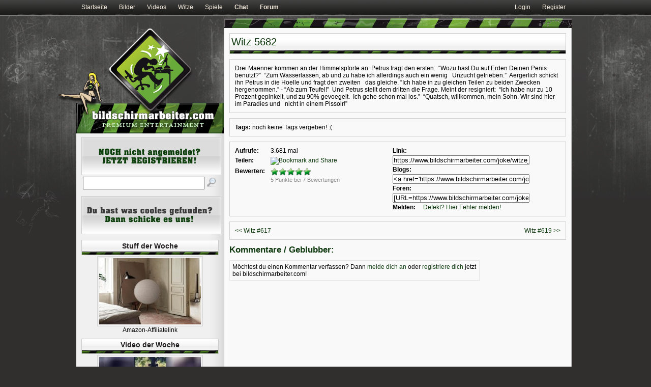

--- FILE ---
content_type: text/html; charset=utf-8
request_url: http://www.bildschirmarbeiter.com/joke/witze_618
body_size: 4306
content:
	

	



<!DOCTYPE html PUBLIC "-//W3C//DTD XHTML 1.0 Transitional//EN" "http://www.w3.org/TR/xhtml1/DTD/xhtml1-transitional.dtd">
<html xmlns="http://www.w3.org/1999/xhtml" xml:lang="en" lang="en">
<head>
	<meta http-equiv="Content-Type" content="text/html; charset=utf-8"/>
	<meta name="content-language" content="de, en" />
	<meta name="language" content="en, de" />
	<meta name="robots" content="index, follow, all, noarchive" />
	<meta name="keywords" content=" Lustig, videos, bilder, games, " />
	<meta name="description" content="Witz #618 - Witz auf bildschirmarbeiter.com"  />


	<link rel='stylesheet' type='text/css' media='all' href='/themes/ba_themes/css/main.css' />
	<link rel='stylesheet' type='text/css' media='all' href='/themes/ba_themes/css/2col_left.css' />
	<link rel='stylesheet' type='text/css' media='all' href='/themes/ba_themes/css/plugs.css' />
	<link rel='stylesheet' type='text/css' media='all' href='/themes/ba_themes/css/comments.css' />
	<script src="/js/jquery.tools.min.js" type="text/javascript"></script>
    <script src="/addons/top_up/javascripts/top_up-min.js" type="text/javascript"></script>

	<script src="/themes/ba_themes/ba_themes.js" type="text/javascript" ></script>
	<link rel="shortcut icon" href="/images/design/favicon.ico"/>
	<title>Witz #618 - Witz 5682 auf bildschirmarbeiter.com</title>
</head>
<body>
<div id="topnav">
		<div id="topnavwrap">
			<div class="topnavleft">
				<a href="/">Startseite</a>
				<a title="Bilder / Pics" href="https://www.bildschirmarbeiter.com/pics/">Bilder</a>
				<a title="Videos / Clips" href="https://www.bildschirmarbeiter.com/videos/">Videos</a>
				<a title="Witze / Jokes" href="https://www.bildschirmarbeiter.com/jokes/">Witze</a>
				<a title="Spiele / Games" href="https://www.bildschirmarbeiter.com/games/">Spiele</a>
				<strong><a title="Bildschirmarbeiter - Chat" href="/chat/">Chat</a></strong>
				<strong><a title="Forum" href="/board/">Forum</a></strong>
			</div>
			<div class="topnavright">
									<a title="Login" href="https://www.bildschirmarbeiter.com/member/login/">Login</a>
					<a title="Register" href="https://www.bildschirmarbeiter.com/member/register/">Register</a>
							</div>
		</div>
</div>

<div id="wrap">
	<div id="balken_slim"></div>
	<div id="col1">
		<div id="col1_content">
			<div class="contenthead">
				<h1>Witz 5682</h1>
			</div>
			<div class="actions"><p>Drei Maenner kommen an der Himmelspforte an. Petrus fragt den ersten:&nbsp;  &#8220;Wozu hast Du auf Erden Deinen  Penis benutzt?&#8221;&nbsp;  &#8220;Zum Wasserlassen, ab und zu habe ich allerdings auch ein wenig &nbsp; Unzucht getrieben.&#8221;&nbsp;  Aergerlich schickt ihn Petrus in die Hoelle und fragt den zweiten &nbsp; das gleiche. &#8220;Ich habe in zu gleichen Teilen zu beiden Zwecken &nbsp; hergenommen.&#8221; - &#8220;Ab zum Teufel!&#8221;&nbsp;  Und Petrus stellt dem dritten die Frage. Meint der resigniert:&nbsp;  &#8220;Ich habe nur zu 10 Prozent gepinkelt, und zu 90% gevoegelt.&nbsp;   Ich gehe schon mal los.&#8221;&nbsp;  &#8220;Quatsch, willkommen, mein Sohn. Wir sind hier im Paradies und &nbsp;  nicht in einem Pissoir!&#8221;
</p></div>
								<div class="actions">
			
			<div class="tags">
				<strong>Tags:</strong> 
				noch keine Tags vergeben! :(
			</div>
					</div>
		
<div class="actions">
	<div class="actionbox">
		<label>Aufrufe:</label>
		<ul>
			<li>
				
					3.681 mal
					
							</li>
		</ul>
		<div class="clearer"></div>
		<label>Teilen:</label>
		<ul>
			<li>
				<script type="text/javascript">var addthis_pub="bildschirmarbeiter";</script>
				<a href="https://www.addthis.com/bookmark.php?v=20" onmouseover="return addthis_open(this, '', '[URL]', '[TITLE]')" onmouseout="addthis_close()" onclick="return addthis_sendto()"><img src="https://s7.addthis.com/static/btn/lg-share-en.gif" width="125" height="16" alt="Bookmark and Share" style="border:0"/></a><script type="text/javascript" src="https://s7.addthis.com/js/200/addthis_widget.js"></script>
			</li>
		</ul>
		<div class="clearer"></div>

		<label id="rating">Bewerten:</label>

		<ul id="tooltips">
			
				<li><img src="/images/rating/full.gif" alt="O" width="16" height="16"/><img src="/images/rating/full.gif" alt="O" width="16" height="16"/><img src="/images/rating/full.gif" alt="O" width="16" height="16"/><img src="/images/rating/full.gif" alt="O" width="16" height="16"/><img src="/images/rating/full.gif" alt="O" width="16" height="16"/></li>
				<li><span>5 Punkte bei 7 Bewertungen</span></li>
			
							<li id="tooltip">
					Zum Bewerten bitte <a title="Login" href="https://www.bildschirmarbeiter.com/member/login/">anmelden!</a>
					<script type="text/javascript">
						$(document).ready(function() {
							$("#tooltips img").tooltip({
								tip: '#tooltip',  
					        	offset: [-30, -180]
							});
						});
					</script>
				</li> 
					</ul>
		<div class="clearer"></div>
	</div>
	
	<div class="actionbox">
				<label>Link:</label>
		<input size='32' value='https://www.bildschirmarbeiter.com/joke/witze_618'/>
		<br class="clearer"/>
		<label>Blogs:</label>
		<input size='32' value="&lt;a href='https://www.bildschirmarbeiter.com/joke/witze_618' title=''>&lt;/a&gt;"/>
		<br class="clearer"/>
		<label>Foren:</label>
		<input size='32' value="[URL=https://www.bildschirmarbeiter.com/joke/witze_618][/URL]"/>
		<br class="clearer"/>
		<label>Melden:</label>
		<a class="tu_iframe_800x600" href="https://www.bildschirmarbeiter.com/bugreport/5682">Defekt? Hier Fehler melden!</a>
		<br class="clearer"/>
			</div>
	<br class="clearer"/>
	<br class="clearer"/>
</div>


			<div class="actions">
				<p class="fleft"><a href="https://www.bildschirmarbeiter.com/joke/witze_617/">&lt;&lt; Witz #617</a></p>				<p class="fright"><a href="https://www.bildschirmarbeiter.com/joke/witze_619/">Witz #619 &gt;&gt;</a></p>				<br class="clearer"/>
			</div>
			
<div id="comments">

	<div id="commentlist">
	<h2>Kommentare / Geblubber:</h2>
						<div class="warning">Möchtest du einen Kommentar verfassen? Dann <a href="https://www.bildschirmarbeiter.com/member/login/">melde dich an</a> oder <a href="https://www.bildschirmarbeiter.com/member/register/">registriere dich</a> jetzt bei bildschirmarbeiter.com!</div>
				
					

	
	</div>
</div>
<div class="image_tooltip"></div>

		</div>
	</div>
	<div id="col2">
	<a href="https://www.bildschirmarbeiter.com/"><img id="logo1" src="/themes/ba_themes/logo.png" width="290" height="207" alt="Bildschirmarbeiter - lustige Bilder, lustige Videos, Ebay-Auktion, Flashgames"/></a>
	<img id="pinup" src="/themes/ba_themes/pinup.png" width="93" height="86" alt="Bildschirmarbeiter - lustige Bilder, lustige Videos, Ebay-Auktion, Flashgames"/>
	<div id="col2_content">
					<a title="Register" href="https://www.bildschirmarbeiter.com/member/register/"><img src="/images/design/anmelden.png" width="275" height="75" alt="Jetzt bei Bildschirmarbeiter anmelden!"/></a>
				<div class="searchContainer">
			<div id="keywordsearch">
				<form method="post" action="https://www.bildschirmarbeiter.com/"  >
<div class='hiddenFields'>
<input type="hidden" name="ACT" value="19" />
<input type="hidden" name="XID" value="" />
<input type="hidden" name="RP" value="suche&amp;#47;results" />
<input type="hidden" name="NRP" value="suche&amp;#47;noresults" />
<input type="hidden" name="RES" value="30" />
<input type="hidden" name="status" value="open|plugit" />
<input type="hidden" name="weblog" value="plugs|videos|pics|games|audio" />
<input type="hidden" name="search_in" value="" />
<input type="hidden" name="where" value="all" />
<input type="hidden" name="site_id" value="1" />
</div>


					<input type="text" name="keywords" id="keywords" value="" size="18" maxlength="100" /><input type="image" src="/images/design/magnifier.png" value="submit" class="submit" />
					<br/>
					
				</form>
			</div>
		</div>

		<a class="tu_iframe_800x600" title="lustige Bilder / Videos / Ebay vorschlagen" href="https://www.bildschirmarbeiter.com/fun-einsendung/"><img src="/images/design/vorschlagen.png" width="275" height="75" alt="neue coole Sachen auf Bildschirmarbeiter vorschlagen!"/></a>
		<img src="/themes/ba_themes/black.gif"/>
		
			<div class="sidebox center">
				<strong class="sidetitle center">Stuff der Woche</strong>
									
					
						<a href="https://amazon.de/dp/B0BVWDJ9L6?tag=wwwbildschirm-21" title="Bang &amp; Olufsen Beosound A9" target="_blank">
					
					<img src='/content/plugs/thumbs2/cache/bang_olufsen_beosound_a9-200x131.jpg' width='200' height='130' alt="Stuff der Woche"/>
					</a>
					<center>Amazon-Affiliatelink</center>
							</div>
		
		
			<div class="sidebox center">
				<strong class="sidetitle">Video der Woche</strong>
									
						<a href="https://www.bildschirmarbeiter.com/video/wahrer_grund_fuer_den_groenland-konflikt/" title="Wahrer Grund für den Grönland-Konflikt">
					
					<img src='/content/plugs/thumbs2/cache/wahrer_grund_fuer_den_groenland-konflikt-200x113.jpg' width='200' height='113' alt="Videos der Woche"/></a>
							</div>
		
		
			<div class="sidebox center">
				<strong class="sidetitle center">Pics der Woche</strong>
					
						<a href="https://www.bildschirmarbeiter.com/pic/bildschirmarbeiter_-_picdump_kw_04_2026/" title="Bildschirmarbeiter - Picdump KW 04/2026">
					
					<img src='/content/plugs/thumbs2/cache/picdump_kw04_2026-200x99.jpg' width='200' height='98' alt="Pics der Woche"/>
					</a>
			</div>
		

		<div class="sidebox center">
			<strong class="sidetitle center">Social Networks</strong>
			<a href="https://www.facebook.com/bildschirmarbeiter" target="_blank" rel="nofollow" title="Facebook Bildschirmarbeiter">
				<img class="noborder" src="/themes/ba_themes/facebook.png" alt="Bildschirmarbeiter auf Facebook" width="250" height="78"/>
			</a>
			<a href="https://twitter.com/barbeiter" target="_blank" rel="nofollow" title="Bildschirmarbeiter twittert!">
				<img class="noborder" src="/themes/ba_themes/twitter.jpg" alt="Bildschirmarbeiter zwitschert!" width="250" height="101"/>
			</a>
		</div>

		<div class="sidebox">
	<strong class="sidetitle center">Top Videos der letzten Woche</strong>
		<ul class="top5">
			
			 <li><a href="https://www.bildschirmarbeiter.com/video/es_passt_nicht_durch/">Es passt nicht durch</a>
				<small>Hits: 6844</small>
			</li>
			
			 <li><a href="https://www.bildschirmarbeiter.com/video/kein_arbeitsschutz/">Kein Arbeitsschutz</a>
				<small>Hits: 5940</small>
			</li>
			
			 <li><a href="https://www.bildschirmarbeiter.com/video/biertrinken_mal_anders/">Biertrinken mal anders</a>
				<small>Hits: 5872</small>
			</li>
			
			 <li><a href="https://www.bildschirmarbeiter.com/video/wahrer_grund_fuer_den_groenland-konflikt/">Wahrer Grund für den Grönland-Konflikt</a>
				<small>Hits: 5675</small>
			</li>
			
			 <li><a href="https://www.bildschirmarbeiter.com/video/selbstfahrende_fahrzeuge_in_china/">Selbstfahrende Fahrzeuge in China</a>
				<small>Hits: 5470</small>
			</li>
			
		</ul>
</div>		
<div class="sidebox">
	<strong class="sidetitle center">Top Bilder der letzten Woche</strong>
		<ul class="top5">
			
		 	<li><a href="https://www.bildschirmarbeiter.com/pic/bildschirmarbeiter_-_picdump_kw_04_2026/">Bildschirmarbeiter - Picdump&#8230;</a>
				<small>Hits: 17224</small>
			</li>
			
		</ul>
</div>		

		<div class="sidebox">
	<strong class="sidetitle margin5b center">Kommentare:</strong>
	<div class="commentsmallbox">
	
		<p>
			<span>vor 5 Stunden</span>
			<a href="https://www.bildschirmarbeiter.com/member/1467/" rel="nofollow">Madame Tussauds</a> <span>zu</span> <a class="block" href="https://www.bildschirmarbeiter.com/video/repariert/#comment-659793">Repariert</a>
		</p>
	
		<p>
			<span>vor 5 Stunden</span>
			<a href="https://www.bildschirmarbeiter.com/member/1467/" rel="nofollow">Madame Tussauds</a> <span>zu</span> <a class="block" href="https://www.bildschirmarbeiter.com/video/diva_im_aquarium/#comment-659792">Diva im Aquarium</a>
		</p>
	
		<p>
			<span>vor 6 Stunden</span>
			<a href="https://www.bildschirmarbeiter.com/member/3021/" rel="nofollow">Schwermetall</a> <span>zu</span> <a class="block" href="https://www.bildschirmarbeiter.com/plug/schallplatten_-_wandhalterung/#comment-659791">Schallplatten - Wandhalterung</a>
		</p>
	
		<p>
			<span>vor 6 Stunden</span>
			<a href="https://www.bildschirmarbeiter.com/member/3021/" rel="nofollow">Schwermetall</a> <span>zu</span> <a class="block" href="https://www.bildschirmarbeiter.com/video/tropfende_felsen/#comment-659790">Tropfende Felsen</a>
		</p>
	
		<p>
			<span>vor 6 Stunden</span>
			<a href="https://www.bildschirmarbeiter.com/member/3021/" rel="nofollow">Schwermetall</a> <span>zu</span> <a class="block" href="https://www.bildschirmarbeiter.com/video/instant_karma_road_rage_5/#comment-659789">Instant Karma: Road Rage #5</a>
		</p>
	
		<p>
			<span>vor 6 Stunden</span>
			<a href="https://www.bildschirmarbeiter.com/member/3021/" rel="nofollow">Schwermetall</a> <span>zu</span> <a class="block" href="https://www.bildschirmarbeiter.com/video/schnee_viel_schnee/#comment-659788">Schnee, viel Schnee</a>
		</p>
	
		<p>
			<span>vor 6 Stunden</span>
			<a href="https://www.bildschirmarbeiter.com/member/3021/" rel="nofollow">Schwermetall</a> <span>zu</span> <a class="block" href="https://www.bildschirmarbeiter.com/video/only_in_japan/#comment-659787">Only in Japan</a>
		</p>
	
		<p>
			<span>vor 7 Stunden</span>
			<a href="https://www.bildschirmarbeiter.com/member/338671/" rel="nofollow">Dummkopf^2</a> <span>zu</span> <a class="block" href="https://www.bildschirmarbeiter.com/video/tropfende_felsen/#comment-659786">Tropfende Felsen</a>
		</p>
	
		<p>
			<span>vor 7 Stunden</span>
			<a href="https://www.bildschirmarbeiter.com/member/338671/" rel="nofollow">Dummkopf^2</a> <span>zu</span> <a class="block" href="https://www.bildschirmarbeiter.com/video/instant_karma_road_rage_5/#comment-659785">Instant Karma: Road Rage #5</a>
		</p>
	
		<p>
			<span>vor 7 Stunden</span>
			<a href="https://www.bildschirmarbeiter.com/member/338671/" rel="nofollow">Dummkopf^2</a> <span>zu</span> <a class="block" href="https://www.bildschirmarbeiter.com/video/repariert/#comment-659784">Repariert</a>
		</p>
	
		<p>
			<span>vor 7 Stunden</span>
			<a href="https://www.bildschirmarbeiter.com/member/338671/" rel="nofollow">Dummkopf^2</a> <span>zu</span> <a class="block" href="https://www.bildschirmarbeiter.com/video/schnee_viel_schnee/#comment-659783">Schnee, viel Schnee</a>
		</p>
	
		<p>
			<span>vor 11 Stunden</span>
			<a href="https://www.bildschirmarbeiter.com/member/748/" rel="nofollow">Dr. Painkiller</a> <span>zu</span> <a class="block" href="https://www.bildschirmarbeiter.com/video/schnee_viel_schnee/#comment-659782">Schnee, viel Schnee</a>
		</p>
	
		<p>
			<span>vor 11 Stunden</span>
			<a href="https://www.bildschirmarbeiter.com/member/748/" rel="nofollow">Dr. Painkiller</a> <span>zu</span> <a class="block" href="https://www.bildschirmarbeiter.com/video/repariert/#comment-659781">Repariert</a>
		</p>
	
		<p>
			<span>vor 11 Stunden</span>
			<a href="https://www.bildschirmarbeiter.com/member/1467/" rel="nofollow">Madame Tussauds</a> <span>zu</span> <a class="block" href="https://www.bildschirmarbeiter.com/video/schnee_viel_schnee/#comment-659780">Schnee, viel Schnee</a>
		</p>
	
		<p>
			<span>vor 12 Stunden</span>
			<a href="https://www.bildschirmarbeiter.com/member/354056/" rel="nofollow">Bazoo2015</a> <span>zu</span> <a class="block" href="https://www.bildschirmarbeiter.com/video/schnee_viel_schnee/#comment-659779">Schnee, viel Schnee</a>
		</p>
			
	</div>
</div>


		

		<div class="sidebox center">
			<strong class="sidetitle margin5b">RSS / Atom</strong>
				<a href="https://www.bildschirmarbeiter.com/rss/" title="Bildschirmarbeiter RSS 2.0"><img class="noborder" src="/images/design/feed.png" width="48" height="48" alt="bildschirmarbeiter - RSS - Feed"/></a>
				<a href="https://www.bildschirmarbeiter.com/atom/" title="Bildschirmarbeiter RSS 2.0"><img class="noborder" src="/images/design/atom.png" width="48" height="48" alt="bildschirmarbeiter - atom"/></a>
		</div>
	</div>
</div>

	<div id="footer">
	<p align="center">
		<a href="https://www.bildschirmarbeiter.com/contact/">Kontakt</a> | <a href="https://www.bildschirmarbeiter.com/nutzungsbedingungen/">Nutzungsbedingungen</a>
		<br/>
	</p>
	<br/>
	<p class="center">
			Design &copy; 2025 - bildschirmarbeiter.com<br/>
			Als Amazon Associate verdiene ich an qualifizierten Käufen.
	</p>
<script src="https://www.google-analytics.com/urchin.js" type="text/javascript">
				</script>
				<script type="text/javascript">
				_uacct = "UA-668285-1";
				urchinTracker();
				</script>
				<script type="text/javascript"> 
				<!-- 
					var mm_ident = ":xyx0ckmfteiksobtcgjvft/epobdA"; 
					var mm_zone = ""; 
					var mm_page = ""; 
					var mm_ref = escape(document.referrer);
					//--> 
</script>
</div>
	
</div>
</body>
</html>

